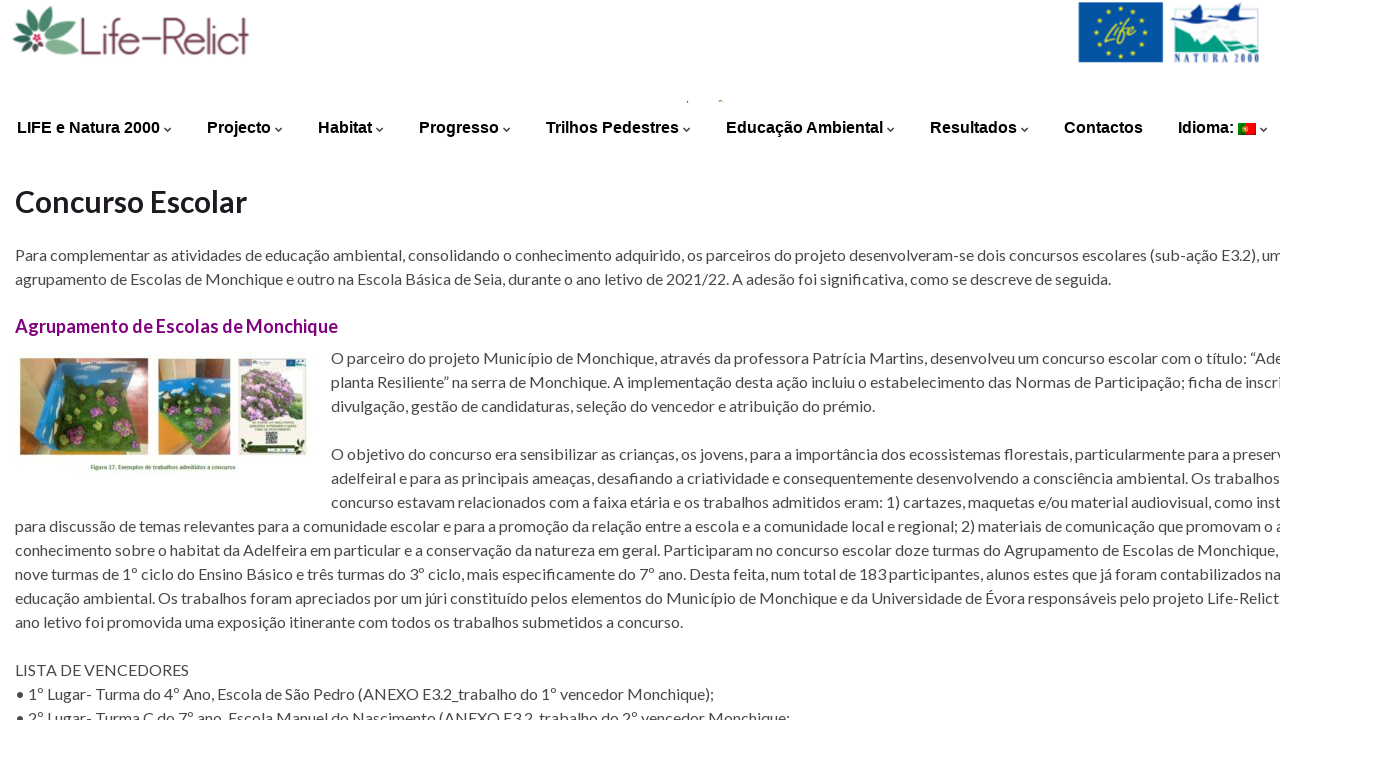

--- FILE ---
content_type: text/html; charset=UTF-8
request_url: http://www.liferelict.ect.uevora.pt/index.php/concurso-escolar/
body_size: 13374
content:
<!DOCTYPE html><!--[if IE 7]>
<html class="ie ie7" lang="pt-PT" prefix="og: http://ogp.me/ns#">
<![endif]-->
<!--[if IE 8]>
<html class="ie ie8" lang="pt-PT" prefix="og: http://ogp.me/ns#">
<![endif]-->
<!--[if !(IE 7) & !(IE 8)]><!-->
<html lang="pt-PT" prefix="og: http://ogp.me/ns#">
<!--<![endif]-->
    <head>
        <meta charset="UTF-8">
        <meta http-equiv="X-UA-Compatible" content="IE=edge">
        <meta name="viewport" content="width=device-width, initial-scale=1">
        <title>Concurso Escolar &#8211; Life-Relict</title>
<meta name='robots' content='max-image-preview:large' />
<link rel='dns-prefetch' href='//s.w.org' />
<link rel="alternate" type="application/rss+xml" title="Life-Relict &raquo; Feed" href="http://www.liferelict.ect.uevora.pt/index.php/feed/" />
<link rel="alternate" type="application/rss+xml" title="Life-Relict &raquo; Feed de comentários" href="http://www.liferelict.ect.uevora.pt/index.php/comments/feed/" />
<script type="text/javascript">
window._wpemojiSettings = {"baseUrl":"https:\/\/s.w.org\/images\/core\/emoji\/13.1.0\/72x72\/","ext":".png","svgUrl":"https:\/\/s.w.org\/images\/core\/emoji\/13.1.0\/svg\/","svgExt":".svg","source":{"concatemoji":"http:\/\/www.liferelict.ect.uevora.pt\/wp-includes\/js\/wp-emoji-release.min.js?ver=5.9.12"}};
/*! This file is auto-generated */
!function(e,a,t){var n,r,o,i=a.createElement("canvas"),p=i.getContext&&i.getContext("2d");function s(e,t){var a=String.fromCharCode;p.clearRect(0,0,i.width,i.height),p.fillText(a.apply(this,e),0,0);e=i.toDataURL();return p.clearRect(0,0,i.width,i.height),p.fillText(a.apply(this,t),0,0),e===i.toDataURL()}function c(e){var t=a.createElement("script");t.src=e,t.defer=t.type="text/javascript",a.getElementsByTagName("head")[0].appendChild(t)}for(o=Array("flag","emoji"),t.supports={everything:!0,everythingExceptFlag:!0},r=0;r<o.length;r++)t.supports[o[r]]=function(e){if(!p||!p.fillText)return!1;switch(p.textBaseline="top",p.font="600 32px Arial",e){case"flag":return s([127987,65039,8205,9895,65039],[127987,65039,8203,9895,65039])?!1:!s([55356,56826,55356,56819],[55356,56826,8203,55356,56819])&&!s([55356,57332,56128,56423,56128,56418,56128,56421,56128,56430,56128,56423,56128,56447],[55356,57332,8203,56128,56423,8203,56128,56418,8203,56128,56421,8203,56128,56430,8203,56128,56423,8203,56128,56447]);case"emoji":return!s([10084,65039,8205,55357,56613],[10084,65039,8203,55357,56613])}return!1}(o[r]),t.supports.everything=t.supports.everything&&t.supports[o[r]],"flag"!==o[r]&&(t.supports.everythingExceptFlag=t.supports.everythingExceptFlag&&t.supports[o[r]]);t.supports.everythingExceptFlag=t.supports.everythingExceptFlag&&!t.supports.flag,t.DOMReady=!1,t.readyCallback=function(){t.DOMReady=!0},t.supports.everything||(n=function(){t.readyCallback()},a.addEventListener?(a.addEventListener("DOMContentLoaded",n,!1),e.addEventListener("load",n,!1)):(e.attachEvent("onload",n),a.attachEvent("onreadystatechange",function(){"complete"===a.readyState&&t.readyCallback()})),(n=t.source||{}).concatemoji?c(n.concatemoji):n.wpemoji&&n.twemoji&&(c(n.twemoji),c(n.wpemoji)))}(window,document,window._wpemojiSettings);
</script>
<style type="text/css">
img.wp-smiley,
img.emoji {
	display: inline !important;
	border: none !important;
	box-shadow: none !important;
	height: 1em !important;
	width: 1em !important;
	margin: 0 0.07em !important;
	vertical-align: -0.1em !important;
	background: none !important;
	padding: 0 !important;
}
</style>
	<link rel='stylesheet' id='wp-block-library-css'  href='http://www.liferelict.ect.uevora.pt/wp-includes/css/dist/block-library/style.min.css?ver=5.9.12' type='text/css' media='all' />
<style id='global-styles-inline-css' type='text/css'>
body{--wp--preset--color--black: #000000;--wp--preset--color--cyan-bluish-gray: #abb8c3;--wp--preset--color--white: #ffffff;--wp--preset--color--pale-pink: #f78da7;--wp--preset--color--vivid-red: #cf2e2e;--wp--preset--color--luminous-vivid-orange: #ff6900;--wp--preset--color--luminous-vivid-amber: #fcb900;--wp--preset--color--light-green-cyan: #7bdcb5;--wp--preset--color--vivid-green-cyan: #00d084;--wp--preset--color--pale-cyan-blue: #8ed1fc;--wp--preset--color--vivid-cyan-blue: #0693e3;--wp--preset--color--vivid-purple: #9b51e0;--wp--preset--gradient--vivid-cyan-blue-to-vivid-purple: linear-gradient(135deg,rgba(6,147,227,1) 0%,rgb(155,81,224) 100%);--wp--preset--gradient--light-green-cyan-to-vivid-green-cyan: linear-gradient(135deg,rgb(122,220,180) 0%,rgb(0,208,130) 100%);--wp--preset--gradient--luminous-vivid-amber-to-luminous-vivid-orange: linear-gradient(135deg,rgba(252,185,0,1) 0%,rgba(255,105,0,1) 100%);--wp--preset--gradient--luminous-vivid-orange-to-vivid-red: linear-gradient(135deg,rgba(255,105,0,1) 0%,rgb(207,46,46) 100%);--wp--preset--gradient--very-light-gray-to-cyan-bluish-gray: linear-gradient(135deg,rgb(238,238,238) 0%,rgb(169,184,195) 100%);--wp--preset--gradient--cool-to-warm-spectrum: linear-gradient(135deg,rgb(74,234,220) 0%,rgb(151,120,209) 20%,rgb(207,42,186) 40%,rgb(238,44,130) 60%,rgb(251,105,98) 80%,rgb(254,248,76) 100%);--wp--preset--gradient--blush-light-purple: linear-gradient(135deg,rgb(255,206,236) 0%,rgb(152,150,240) 100%);--wp--preset--gradient--blush-bordeaux: linear-gradient(135deg,rgb(254,205,165) 0%,rgb(254,45,45) 50%,rgb(107,0,62) 100%);--wp--preset--gradient--luminous-dusk: linear-gradient(135deg,rgb(255,203,112) 0%,rgb(199,81,192) 50%,rgb(65,88,208) 100%);--wp--preset--gradient--pale-ocean: linear-gradient(135deg,rgb(255,245,203) 0%,rgb(182,227,212) 50%,rgb(51,167,181) 100%);--wp--preset--gradient--electric-grass: linear-gradient(135deg,rgb(202,248,128) 0%,rgb(113,206,126) 100%);--wp--preset--gradient--midnight: linear-gradient(135deg,rgb(2,3,129) 0%,rgb(40,116,252) 100%);--wp--preset--duotone--dark-grayscale: url('#wp-duotone-dark-grayscale');--wp--preset--duotone--grayscale: url('#wp-duotone-grayscale');--wp--preset--duotone--purple-yellow: url('#wp-duotone-purple-yellow');--wp--preset--duotone--blue-red: url('#wp-duotone-blue-red');--wp--preset--duotone--midnight: url('#wp-duotone-midnight');--wp--preset--duotone--magenta-yellow: url('#wp-duotone-magenta-yellow');--wp--preset--duotone--purple-green: url('#wp-duotone-purple-green');--wp--preset--duotone--blue-orange: url('#wp-duotone-blue-orange');--wp--preset--font-size--small: 14px;--wp--preset--font-size--medium: 20px;--wp--preset--font-size--large: 20px;--wp--preset--font-size--x-large: 42px;--wp--preset--font-size--tiny: 10px;--wp--preset--font-size--regular: 16px;--wp--preset--font-size--larger: 26px;}.has-black-color{color: var(--wp--preset--color--black) !important;}.has-cyan-bluish-gray-color{color: var(--wp--preset--color--cyan-bluish-gray) !important;}.has-white-color{color: var(--wp--preset--color--white) !important;}.has-pale-pink-color{color: var(--wp--preset--color--pale-pink) !important;}.has-vivid-red-color{color: var(--wp--preset--color--vivid-red) !important;}.has-luminous-vivid-orange-color{color: var(--wp--preset--color--luminous-vivid-orange) !important;}.has-luminous-vivid-amber-color{color: var(--wp--preset--color--luminous-vivid-amber) !important;}.has-light-green-cyan-color{color: var(--wp--preset--color--light-green-cyan) !important;}.has-vivid-green-cyan-color{color: var(--wp--preset--color--vivid-green-cyan) !important;}.has-pale-cyan-blue-color{color: var(--wp--preset--color--pale-cyan-blue) !important;}.has-vivid-cyan-blue-color{color: var(--wp--preset--color--vivid-cyan-blue) !important;}.has-vivid-purple-color{color: var(--wp--preset--color--vivid-purple) !important;}.has-black-background-color{background-color: var(--wp--preset--color--black) !important;}.has-cyan-bluish-gray-background-color{background-color: var(--wp--preset--color--cyan-bluish-gray) !important;}.has-white-background-color{background-color: var(--wp--preset--color--white) !important;}.has-pale-pink-background-color{background-color: var(--wp--preset--color--pale-pink) !important;}.has-vivid-red-background-color{background-color: var(--wp--preset--color--vivid-red) !important;}.has-luminous-vivid-orange-background-color{background-color: var(--wp--preset--color--luminous-vivid-orange) !important;}.has-luminous-vivid-amber-background-color{background-color: var(--wp--preset--color--luminous-vivid-amber) !important;}.has-light-green-cyan-background-color{background-color: var(--wp--preset--color--light-green-cyan) !important;}.has-vivid-green-cyan-background-color{background-color: var(--wp--preset--color--vivid-green-cyan) !important;}.has-pale-cyan-blue-background-color{background-color: var(--wp--preset--color--pale-cyan-blue) !important;}.has-vivid-cyan-blue-background-color{background-color: var(--wp--preset--color--vivid-cyan-blue) !important;}.has-vivid-purple-background-color{background-color: var(--wp--preset--color--vivid-purple) !important;}.has-black-border-color{border-color: var(--wp--preset--color--black) !important;}.has-cyan-bluish-gray-border-color{border-color: var(--wp--preset--color--cyan-bluish-gray) !important;}.has-white-border-color{border-color: var(--wp--preset--color--white) !important;}.has-pale-pink-border-color{border-color: var(--wp--preset--color--pale-pink) !important;}.has-vivid-red-border-color{border-color: var(--wp--preset--color--vivid-red) !important;}.has-luminous-vivid-orange-border-color{border-color: var(--wp--preset--color--luminous-vivid-orange) !important;}.has-luminous-vivid-amber-border-color{border-color: var(--wp--preset--color--luminous-vivid-amber) !important;}.has-light-green-cyan-border-color{border-color: var(--wp--preset--color--light-green-cyan) !important;}.has-vivid-green-cyan-border-color{border-color: var(--wp--preset--color--vivid-green-cyan) !important;}.has-pale-cyan-blue-border-color{border-color: var(--wp--preset--color--pale-cyan-blue) !important;}.has-vivid-cyan-blue-border-color{border-color: var(--wp--preset--color--vivid-cyan-blue) !important;}.has-vivid-purple-border-color{border-color: var(--wp--preset--color--vivid-purple) !important;}.has-vivid-cyan-blue-to-vivid-purple-gradient-background{background: var(--wp--preset--gradient--vivid-cyan-blue-to-vivid-purple) !important;}.has-light-green-cyan-to-vivid-green-cyan-gradient-background{background: var(--wp--preset--gradient--light-green-cyan-to-vivid-green-cyan) !important;}.has-luminous-vivid-amber-to-luminous-vivid-orange-gradient-background{background: var(--wp--preset--gradient--luminous-vivid-amber-to-luminous-vivid-orange) !important;}.has-luminous-vivid-orange-to-vivid-red-gradient-background{background: var(--wp--preset--gradient--luminous-vivid-orange-to-vivid-red) !important;}.has-very-light-gray-to-cyan-bluish-gray-gradient-background{background: var(--wp--preset--gradient--very-light-gray-to-cyan-bluish-gray) !important;}.has-cool-to-warm-spectrum-gradient-background{background: var(--wp--preset--gradient--cool-to-warm-spectrum) !important;}.has-blush-light-purple-gradient-background{background: var(--wp--preset--gradient--blush-light-purple) !important;}.has-blush-bordeaux-gradient-background{background: var(--wp--preset--gradient--blush-bordeaux) !important;}.has-luminous-dusk-gradient-background{background: var(--wp--preset--gradient--luminous-dusk) !important;}.has-pale-ocean-gradient-background{background: var(--wp--preset--gradient--pale-ocean) !important;}.has-electric-grass-gradient-background{background: var(--wp--preset--gradient--electric-grass) !important;}.has-midnight-gradient-background{background: var(--wp--preset--gradient--midnight) !important;}.has-small-font-size{font-size: var(--wp--preset--font-size--small) !important;}.has-medium-font-size{font-size: var(--wp--preset--font-size--medium) !important;}.has-large-font-size{font-size: var(--wp--preset--font-size--large) !important;}.has-x-large-font-size{font-size: var(--wp--preset--font-size--x-large) !important;}
</style>
<link rel='stylesheet' id='langbf_style-css'  href='http://www.liferelict.ect.uevora.pt/wp-content/plugins/language-bar-flags/style.css?ver=5.9.12' type='text/css' media='all' />
<link rel='stylesheet' id='bootstrap-css'  href='http://www.liferelict.ect.uevora.pt/wp-content/themes/graphene/bootstrap/css/bootstrap.min.css?ver=5.9.12' type='text/css' media='all' />
<link rel='stylesheet' id='font-awesome-css'  href='http://www.liferelict.ect.uevora.pt/wp-content/themes/graphene/fonts/font-awesome/css/font-awesome.min.css?ver=5.9.12' type='text/css' media='all' />
<link rel='stylesheet' id='graphene-css'  href='http://www.liferelict.ect.uevora.pt/wp-content/themes/graphene/style.css?ver=2.9' type='text/css' media='screen' />
<link rel='stylesheet' id='graphene-responsive-css'  href='http://www.liferelict.ect.uevora.pt/wp-content/themes/graphene/responsive.css?ver=2.9' type='text/css' media='all' />
<link rel='stylesheet' id='graphene-blocks-css'  href='http://www.liferelict.ect.uevora.pt/wp-content/themes/graphene/blocks.css?ver=2.9' type='text/css' media='all' />
<link rel='stylesheet' id='adswscCSS-css'  href='http://www.liferelict.ect.uevora.pt/wp-content/plugins/ads-wp-site-count/css/styles.css?ver=5.9.12' type='text/css' media='all' />
<script type='text/javascript' src='http://www.liferelict.ect.uevora.pt/wp-includes/js/jquery/jquery.min.js?ver=3.6.0' id='jquery-core-js'></script>
<script type='text/javascript' src='http://www.liferelict.ect.uevora.pt/wp-includes/js/jquery/jquery-migrate.min.js?ver=3.3.2' id='jquery-migrate-js'></script>
<script type='text/javascript' src='http://www.liferelict.ect.uevora.pt/wp-content/plugins/language-bar-flags/js/tooltip.slide.js?ver=5.9.12' id='langbf_tooltip-js'></script>
<script type='text/javascript' id='wp-statistics-tracker-js-extra'>
/* <![CDATA[ */
var WP_Statistics_Tracker_Object = {"hitRequestUrl":"http:\/\/www.liferelict.ect.uevora.pt\/index.php\/wp-json\/wp-statistics\/v2\/hit?wp_statistics_hit_rest=yes&track_all=1&current_page_type=page&current_page_id=14841&search_query&page_uri=L2luZGV4LnBocC9jb25jdXJzby1lc2NvbGFyLw=","keepOnlineRequestUrl":"http:\/\/www.liferelict.ect.uevora.pt\/index.php\/wp-json\/wp-statistics\/v2\/online?wp_statistics_hit_rest=yes&track_all=1&current_page_type=page&current_page_id=14841&search_query&page_uri=L2luZGV4LnBocC9jb25jdXJzby1lc2NvbGFyLw=","option":{"dntEnabled":false,"cacheCompatibility":""}};
/* ]]> */
</script>
<script type='text/javascript' src='http://www.liferelict.ect.uevora.pt/wp-content/plugins/wp-statistics/assets/js/tracker.js?ver=5.9.12' id='wp-statistics-tracker-js'></script>
<script defer type='text/javascript' src='http://www.liferelict.ect.uevora.pt/wp-content/themes/graphene/bootstrap/js/bootstrap.min.js?ver=2.9' id='bootstrap-js'></script>
<script defer type='text/javascript' src='http://www.liferelict.ect.uevora.pt/wp-content/themes/graphene/js/bootstrap-hover-dropdown/bootstrap-hover-dropdown.min.js?ver=2.9' id='bootstrap-hover-dropdown-js'></script>
<script defer type='text/javascript' src='http://www.liferelict.ect.uevora.pt/wp-content/themes/graphene/js/bootstrap-submenu/bootstrap-submenu.min.js?ver=2.9' id='bootstrap-submenu-js'></script>
<script defer type='text/javascript' src='http://www.liferelict.ect.uevora.pt/wp-content/themes/graphene/js/jquery.infinitescroll.min.js?ver=2.9' id='infinite-scroll-js'></script>
<script type='text/javascript' id='graphene-js-extra'>
/* <![CDATA[ */
var grapheneJS = {"siteurl":"http:\/\/www.liferelict.ect.uevora.pt","ajaxurl":"http:\/\/www.liferelict.ect.uevora.pt\/wp-admin\/admin-ajax.php","templateUrl":"http:\/\/www.liferelict.ect.uevora.pt\/wp-content\/themes\/graphene","isSingular":"1","enableStickyMenu":"","shouldShowComments":"","commentsOrder":"newest","sliderDisable":"1","sliderInterval":"7000","infScrollBtnLbl":"Load more","infScrollOn":"1","infScrollCommentsOn":"","totalPosts":"1","postsPerPage":"10","isPageNavi":"","infScrollMsgText":"Fetching window.grapheneInfScrollItemsPerPage of window.grapheneInfScrollItemsLeft items left ...","infScrollMsgTextPlural":"Fetching window.grapheneInfScrollItemsPerPage of window.grapheneInfScrollItemsLeft items left ...","infScrollFinishedText":"All loaded!","commentsPerPage":"50","totalComments":"0","infScrollCommentsMsg":"Fetching window.grapheneInfScrollCommentsPerPage of window.grapheneInfScrollCommentsLeft comments left ...","infScrollCommentsMsgPlural":"Fetching window.grapheneInfScrollCommentsPerPage of window.grapheneInfScrollCommentsLeft comments left ...","infScrollCommentsFinishedMsg":"All comments loaded!","disableLiveSearch":"1","txtNoResult":"No result found.","isMasonry":""};
/* ]]> */
</script>
<script defer type='text/javascript' src='http://www.liferelict.ect.uevora.pt/wp-content/themes/graphene/js/graphene.js?ver=2.9' id='graphene-js'></script>
<link rel="https://api.w.org/" href="http://www.liferelict.ect.uevora.pt/index.php/wp-json/" /><link rel="alternate" type="application/json" href="http://www.liferelict.ect.uevora.pt/index.php/wp-json/wp/v2/pages/14841" /><link rel="EditURI" type="application/rsd+xml" title="RSD" href="http://www.liferelict.ect.uevora.pt/xmlrpc.php?rsd" />
<link rel="wlwmanifest" type="application/wlwmanifest+xml" href="http://www.liferelict.ect.uevora.pt/wp-includes/wlwmanifest.xml" /> 
<meta name="generator" content="WordPress 5.9.12" />
<link rel="canonical" href="http://www.liferelict.ect.uevora.pt/index.php/concurso-escolar/" />
<link rel='shortlink' href='http://www.liferelict.ect.uevora.pt/?p=14841' />
<link rel="alternate" type="application/json+oembed" href="http://www.liferelict.ect.uevora.pt/index.php/wp-json/oembed/1.0/embed?url=http%3A%2F%2Fwww.liferelict.ect.uevora.pt%2Findex.php%2Fconcurso-escolar%2F" />
<link rel="alternate" type="text/xml+oembed" href="http://www.liferelict.ect.uevora.pt/index.php/wp-json/oembed/1.0/embed?url=http%3A%2F%2Fwww.liferelict.ect.uevora.pt%2Findex.php%2Fconcurso-escolar%2F&#038;format=xml" />
	    <script>

			//console.log('16');

		var errorQueue = []; // Initialize an array to store errors
		var timeout;

		window.onerror = function (msg, url, line) {



			var errorMessage = [
					'Message: ' + msg,
					'URL: ' + url,
					'Line: ' + line
				].join(' - ');

			errorQueue.push(errorMessage); // Add the error to the queue

			// console.log(errorMessage);

			if (errorQueue.length >= 5) { // Send errors in batches of 5 or adjust the batch size as needed
				sendErrorsToServer();
			} else {
				// Set a timeout to send the errors after a delay (e.g., 5 seconds)
				clearTimeout(timeout);
				timeout = setTimeout(sendErrorsToServer, 5000); // Adjust the delay as needed (5 seconds in this example)
			}
		};

		function sendErrorsToServer() {
			if (errorQueue.length > 0) {
				// Combine errors into a single message
				var message = errorQueue.join(' | ');

				var xhr = new XMLHttpRequest();
				var nonce = '4b9065e3d2';
				xhr.open('POST', 'http://www.liferelict.ect.uevora.pt/wp-admin/admin-ajax.php');
				xhr.setRequestHeader('Content-Type', 'application/x-www-form-urlencoded');
				xhr.onload = function () {
					if (200 === xhr.status) {
						try {
							// response = JSON.parse( xhr.response );
							// console.log(xhr.response);
						} catch (e) {
							console.log(xhr.response);
						}
					} else {
						console.log(xhr.status);
					}
				};
				xhr.send(encodeURI('action=bill_js_error_catched&_wpnonce=' + nonce + '&bill_js_error_catched=' + message));

				errorQueue = []; // Clear the error queue after sending
			}
  		}

        // Send any remaining errors when the page unloads
        window.addEventListener('beforeunload', sendErrorsToServer);

		</script>
		<style type="text/css">
.qtranxs_flag_pt {background-image: url(http://www.liferelict.ect.uevora.pt/wp-content/plugins/qtranslate-x/flags/pt.png); background-repeat: no-repeat;}
.qtranxs_flag_en {background-image: url(http://www.liferelict.ect.uevora.pt/wp-content/plugins/qtranslate-x/flags/gb.png); background-repeat: no-repeat;}
</style>
<link hreflang="pt" href="http://www.liferelict.ect.uevora.pt/index.php/concurso-escolar/?lang=pt" rel="alternate" />
<link hreflang="en" href="http://www.liferelict.ect.uevora.pt/index.php/concurso-escolar/?lang=en" rel="alternate" />
<link hreflang="x-default" href="http://www.liferelict.ect.uevora.pt/index.php/concurso-escolar/" rel="alternate" />
<meta name="generator" content="qTranslate-X 3.4.6.8" />
<!-- Analytics by WP Statistics v14.2 - https://wp-statistics.com/ -->
		<script>
		   WebFontConfig = {
		      google: { 
		      	families: ["Lato:400,400i,700,700i&display=swap"]		      }
		   };

		   (function(d) {
		      var wf = d.createElement('script'), s = d.scripts[0];
		      wf.src = 'https://ajax.googleapis.com/ajax/libs/webfont/1.6.26/webfont.js';
		      wf.async = true;
		      s.parentNode.insertBefore(wf, s);
		   })(document);
		</script>
	<style type="text/css">
.top-bar{background-color:#000000} .top-bar .searchform .btn-default, .top-bar #top_search .searchform .btn-default{color:#000000}.top-bar, .top-bar input{color:#000000} .top-bar .searchform .btn-default, .top-bar #top_search .searchform .btn-default{background:#000000}.top-bar a, .top-bar a:hover {color:#318200}.navbar {background: #ffffff} @media only screen and (max-width: 768px){ #mega-menu-wrap-Header-Menu .mega-menu-toggle + #mega-menu-Header-Menu {background: #ffffff} }.navbar-inverse .nav > li > a, #mega-menu-wrap-Header-Menu #mega-menu-Header-Menu > li.mega-menu-item > a.mega-menu-link, .navbar #top_search .searchform input {color: #000000}.navbar #header-menu-wrap .nav li:focus, .navbar #header-menu-wrap .nav li:hover, .navbar #header-menu-wrap .nav li.current-menu-item, .navbar #header-menu-wrap .nav li.current-menu-ancestor, .navbar #header-menu-wrap .dropdown-menu li, .navbar #header-menu-wrap .dropdown-menu > li > a:focus, .navbar #header-menu-wrap .dropdown-menu > li > a:hover, .navbar #header-menu-wrap .dropdown-menu > .active > a, .navbar #header-menu-wrap .dropdown-menu > .active > a:focus, .navbar #header-menu-wrap .dropdown-menu > .active > a:hover, .navbar #header-menu-wrap .navbar-nav>.open>a, .navbar #header-menu-wrap .navbar-nav>.open>a:focus, .navbar #header-menu-wrap .navbar-nav>.open>a:hover, .navbar .navbar-nav>.active>a, .navbar .navbar-nav>.active>a:focus, .navbar .navbar-nav>.active>a:hover, #header-menu-wrap #mega-menu-wrap-Header-Menu #mega-menu-Header-Menu li.mega-current-menu-item, #header-menu-wrap #mega-menu-wrap-Header-Menu #mega-menu-Header-Menu > li.mega-menu-item > a.mega-menu-link:hover, #header-menu-wrap #mega-menu-wrap-Header-Menu #mega-menu-Header-Menu > li.mega-toggle-on > a.mega-menu-link, #header-menu-wrap #mega-menu-wrap-Header-Menu #mega-menu-Header-Menu > li.mega-current-menu-item > a.mega-menu-link {background: #ffffff}.navbar #header-menu-wrap .navbar-nav>.active>a, .navbar #header-menu-wrap .navbar-nav>.active>a:focus, .navbar #header-menu-wrap .navbar-nav>.active>a:hover, .navbar #header-menu-wrap .navbar-nav>.open>a, .navbar #header-menu-wrap .navbar-nav>.open>a:focus, .navbar #header-menu-wrap .navbar-nav>.open>a:hover, .navbar #header-menu-wrap .navbar-nav>.current-menu-item>a, .navbar #header-menu-wrap .navbar-nav>.current-menu-item>a:hover, .navbar #header-menu-wrap .navbar-nav>.current-menu-item>a:focus, .navbar #header-menu-wrap .navbar-nav>.current-menu-ancestor>a, .navbar #header-menu-wrap .navbar-nav>.current-menu-ancestor>a:hover, .navbar #header-menu-wrap .navbar-nav>.current-menu-ancestor>a:focus, .navbar #header-menu-wrap .navbar-nav>li>a:focus, .navbar #header-menu-wrap .navbar-nav>li>a:hover, #header-menu-wrap #mega-menu-wrap-Header-Menu #mega-menu-Header-Menu li.mega-current-menu-item, #header-menu-wrap #mega-menu-wrap-Header-Menu #mega-menu-Header-Menu > li.mega-menu-item > a.mega-menu-link:hover, #header-menu-wrap #mega-menu-wrap-Header-Menu #mega-menu-Header-Menu > li.mega-toggle-on > a.mega-menu-link, #header-menu-wrap #mega-menu-wrap-Header-Menu #mega-menu-Header-Menu > li.mega-current-menu-item > a.mega-menu-link {color: #000000}.navbar #header-menu-wrap .nav ul li a, .navbar #header-menu-wrap .nav ul li a {color: #000000}.navbar #header-menu-wrap .nav .dropdown-menu li:hover > a, .navbar #header-menu-wrap .nav .dropdown-menu li.current-menu-item > a, .navbar #header-menu-wrap .nav .dropdown-menu li.current-menu-ancestor > a {color: #000000}.navbar #secondary-menu > li > a {color: #000000}.navbar #secondary-menu-wrap .navbar-nav>.active>a, .navbar #secondary-menu-wrap .navbar-nav>.active>a:focus, .navbar #secondary-menu-wrap .navbar-nav>.active>a:hover, .navbar #secondary-menu-wrap .navbar-nav>.open>a, .navbar #secondary-menu-wrap .navbar-nav>.open>a:focus, .navbar #secondary-menu-wrap .navbar-nav>.open>a:hover, .navbar #secondary-menu-wrap .navbar-nav>.current-menu-item>a, .navbar #secondary-menu-wrap .navbar-nav>.current-menu-item>a:hover, .navbar #secondary-menu-wrap .navbar-nav>.current-menu-item>a:focus, .navbar #secondary-menu-wrap .navbar-nav>.current-menu-ancestor>a, .navbar #secondary-menu-wrap .navbar-nav>.current-menu-ancestor>a:hover, .navbar #secondary-menu-wrap .navbar-nav>.current-menu-ancestor>a:focus, .navbar #secondary-menu-wrap .navbar-nav>li>a:focus, .navbar #secondary-menu-wrap .navbar-nav>li>a:hover {color: #000000}.navbar #secondary-menu-wrap .nav ul li a {color: #000000}.navbar #secondary-menu-wrap .nav .dropdown-menu li:hover > a, .navbar #secondary-menu-wrap .nav .dropdown-menu li.current-menu-item > a, .navbar #secondary-menu-wrap .nav .dropdown-menu li.current-menu-ancestor > a {color: #000000}a, .post .date .day, .pagination>li>a, .pagination>li>a:hover, .pagination>li>span, #comments > h4.current a, #comments > h4.current a .fa, .post-nav-top p, .post-nav-top a, .autocomplete-suggestions strong {color: #2b8906}a:focus, a:hover, .post-nav-top a:hover {color: #009b24}.sticky {border-color: #ffffff}.child-page {background-color: #ffffff}.sidebar .sidebar-wrap {background-color: #ffffff; border-color: #ffffff}.sidebar ul li {border-color: #ffffff}.carousel.style-card a {color: #3b8400}.btn, .btn:focus, .btn:hover, .btn a, .Button, .colour-preview .button, input[type="submit"], button[type="submit"], #commentform #submit, .wpsc_buy_button, #back-to-top, .wp-block-button .wp-block-button__link:not(.has-background) {background: #32773a; color: #ffffff} .wp-block-button.is-style-outline .wp-block-button__link {background:transparent; border-color: #32773a}.btn.btn-outline, .btn.btn-outline:hover {color: #32773a;border-color: #32773a}.label-primary, .pagination>.active>a, .pagination>.active>a:focus, .pagination>.active>a:hover, .pagination>.active>span, .pagination>.active>span:focus, .pagination>.active>span:hover, .list-group-item.parent, .list-group-item.parent:focus, .list-group-item.parent:hover {background: #357f3e; border-color: #357f3e; color: #ffffff}#footer, .graphene-footer{background-color:#ffffff;color:#000000}#footer a, #footer a:visited {color: #000000}#sidebar_bottom {background:#ffffff;border-color:#ffffff}#sidebar_bottom a, #sidebar_bottom a:visited {color:#1e73be}body{background-image:none}.header_title, .header_title a, .header_title a:visited, .header_title a:hover, .header_desc {color:#blank}.carousel, .carousel .item{height:400px}@media (max-width: 991px) {.carousel, .carousel .item{height:250px}}#header{max-height:103px}@media (min-width: 1200px) {.container {width:1400px}}
</style>
		<script type="application/ld+json">{"@context":"http:\/\/schema.org","@type":"WebPage","mainEntityOfPage":"http:\/\/www.liferelict.ect.uevora.pt\/index.php\/concurso-escolar\/","publisher":{"@type":"Organization","name":"Life-Relict"},"headline":"Concurso Escolar","datePublished":"2022-04-20T12:57:10+00:00","dateModified":"2023-11-06T21:01:35+00:00","description":"Para complementar as atividades de educa\u00e7\u00e3o ambiental, consolidando o conhecimento adquirido, os parceiros do projeto desenvolveram-se dois concursos escolares (sub-a\u00e7\u00e3o E3.2), um no agrupamento de Escolas de Monchique e outro na Escola B\u00e1sica de Seia, durante o ano letivo de 2021\/22. A ades\u00e3o foi significativa, como se descreve de seguida. Agrupamento de Escolas de Monchique ...","author":{"@type":"Person","name":"LIFE-Relict"},"image":["http:\/\/www.liferelict.ect.uevora.pt\/wp-content\/uploads\/2023\/11\/E3.2_concurso-Seia.jpg"]}</script>
	<style type="text/css">.recentcomments a{display:inline !important;padding:0 !important;margin:0 !important;}</style><script>
var errorQueue = []; 
var timeout;
window.onerror = function(msg, url, line) {
	var errorMessage = [
		'Message: ' + msg,
		'URL: ' + url,
		'Line: ' + line
	].join(' - ');
errorQueue.push(errorMessage); 
if (errorQueue.length >= 5) { 
	sendErrorsToServer();
} else {
	clearTimeout(timeout);
	timeout = setTimeout(sendErrorsToServer, 5000); 
}
}
function sendErrorsToServer() {
if (errorQueue.length > 0) {
var message = errorQueue.join(' | ');
//console.log(message);
var xhr = new XMLHttpRequest();
var nonce = '4b9065e3d2';
// var ajaxurl = encodeURIComponent('http://www.liferelict.ect.uevora.pt/wp-admin/admin-ajax.php?action=log_js_error&_wpnonce=4b9065e3d2');
var ajaxurl = 'http://www.liferelict.ect.uevora.pt/wp-admin/admin-ajax.php?action=log_js_error&_wpnonce=4b9065e3d2';
xhr.open('POST', encodeURI(ajaxurl)); 
xhr.setRequestHeader('Content-Type', 'application/x-www-form-urlencoded');
xhr.onload = function() {
	if (200 === xhr.status) {
	   try {
		  //console.log(xhr.response);
	   } catch (e) {
		   console.log('error xhr not 200!');
	   }
	} else
	   {
		console.log('error 2');
	}
};
xhr.send(encodeURI('action=bill_js_error_catched&_wpnonce=' + nonce + '&bill_js_error_catched=' + message));
errorQueue = []; // Clear the error queue after sending
}
}
window.addEventListener('beforeunload', sendErrorsToServer);
</script><meta property="og:type" content="article" />
<meta property="og:title" content="Concurso Escolar" />
<meta property="og:url" content="http://www.liferelict.ect.uevora.pt/index.php/concurso-escolar/" />
<meta property="og:site_name" content="Life-Relict" />
<meta property="og:description" content="Para complementar as atividades de educação ambiental, consolidando o conhecimento adquirido, os parceiros do projeto desenvolveram-se dois concursos escolares (sub-ação E3.2), um no agrupamento de Escolas de Monchique e outro na Escola Básica de Seia, durante o ano letivo de 2021/22. A adesão foi significativa, como se descreve de seguida. Agrupamento de Escolas de Monchique ..." />
<meta property="og:updated_time" content="2023-11-06T21:01:35+00:00" />
<meta property="article:modified_time" content="2023-11-06T21:01:35+00:00" />
<meta property="article:published_time" content="2022-04-20T12:57:10+00:00" />
<meta property="og:image" content="http://www.liferelict.ect.uevora.pt/wp-content/uploads/2023/11/E3.2_concurso-Mon2.jpg" />
<meta property="og:image:width" content="665" />
<meta property="og:image:height" content="350" />
		<style type="text/css" id="wp-custom-css">
			/*
You can add your own CSS here.

Click the help icon above to learn more.
*/


.image-highlight, .theme-shadow, .single-format-image .image-container img, .term-post-format-video .post img {
    outline: 1px solid rgba(255, 255, 255, 0.14);
    outline-offset: -1px;
}
.theme-shadow {
    outline: none;
}
.home .page .post-title {

display: none;

}
.post {border: none;}

table td,
table th,
table tr {
   border: none;
   background: none;
}
#header {border-top: none;}
#header-menu > li {

font: normal 16px arial;

margin: 0 2px;

}
.my-en-flag > a {
	padding: 5px 2px 5px 20px;
}
.my-fr-flag > a {
	padding: 5px 20px 5px 2px;
}
ul li.meta-author {
    display: none;
}		</style>
		    </head>
    <body class="page-template-default page page-id-14841 wp-embed-responsive full-width-slider bottom-slider layout-full-width-boxed one_column singular equal-widget-bg">
        <svg xmlns="http://www.w3.org/2000/svg" viewBox="0 0 0 0" width="0" height="0" focusable="false" role="none" style="visibility: hidden; position: absolute; left: -9999px; overflow: hidden;" ><defs><filter id="wp-duotone-dark-grayscale"><feColorMatrix color-interpolation-filters="sRGB" type="matrix" values=" .299 .587 .114 0 0 .299 .587 .114 0 0 .299 .587 .114 0 0 .299 .587 .114 0 0 " /><feComponentTransfer color-interpolation-filters="sRGB" ><feFuncR type="table" tableValues="0 0.49803921568627" /><feFuncG type="table" tableValues="0 0.49803921568627" /><feFuncB type="table" tableValues="0 0.49803921568627" /><feFuncA type="table" tableValues="1 1" /></feComponentTransfer><feComposite in2="SourceGraphic" operator="in" /></filter></defs></svg><svg xmlns="http://www.w3.org/2000/svg" viewBox="0 0 0 0" width="0" height="0" focusable="false" role="none" style="visibility: hidden; position: absolute; left: -9999px; overflow: hidden;" ><defs><filter id="wp-duotone-grayscale"><feColorMatrix color-interpolation-filters="sRGB" type="matrix" values=" .299 .587 .114 0 0 .299 .587 .114 0 0 .299 .587 .114 0 0 .299 .587 .114 0 0 " /><feComponentTransfer color-interpolation-filters="sRGB" ><feFuncR type="table" tableValues="0 1" /><feFuncG type="table" tableValues="0 1" /><feFuncB type="table" tableValues="0 1" /><feFuncA type="table" tableValues="1 1" /></feComponentTransfer><feComposite in2="SourceGraphic" operator="in" /></filter></defs></svg><svg xmlns="http://www.w3.org/2000/svg" viewBox="0 0 0 0" width="0" height="0" focusable="false" role="none" style="visibility: hidden; position: absolute; left: -9999px; overflow: hidden;" ><defs><filter id="wp-duotone-purple-yellow"><feColorMatrix color-interpolation-filters="sRGB" type="matrix" values=" .299 .587 .114 0 0 .299 .587 .114 0 0 .299 .587 .114 0 0 .299 .587 .114 0 0 " /><feComponentTransfer color-interpolation-filters="sRGB" ><feFuncR type="table" tableValues="0.54901960784314 0.98823529411765" /><feFuncG type="table" tableValues="0 1" /><feFuncB type="table" tableValues="0.71764705882353 0.25490196078431" /><feFuncA type="table" tableValues="1 1" /></feComponentTransfer><feComposite in2="SourceGraphic" operator="in" /></filter></defs></svg><svg xmlns="http://www.w3.org/2000/svg" viewBox="0 0 0 0" width="0" height="0" focusable="false" role="none" style="visibility: hidden; position: absolute; left: -9999px; overflow: hidden;" ><defs><filter id="wp-duotone-blue-red"><feColorMatrix color-interpolation-filters="sRGB" type="matrix" values=" .299 .587 .114 0 0 .299 .587 .114 0 0 .299 .587 .114 0 0 .299 .587 .114 0 0 " /><feComponentTransfer color-interpolation-filters="sRGB" ><feFuncR type="table" tableValues="0 1" /><feFuncG type="table" tableValues="0 0.27843137254902" /><feFuncB type="table" tableValues="0.5921568627451 0.27843137254902" /><feFuncA type="table" tableValues="1 1" /></feComponentTransfer><feComposite in2="SourceGraphic" operator="in" /></filter></defs></svg><svg xmlns="http://www.w3.org/2000/svg" viewBox="0 0 0 0" width="0" height="0" focusable="false" role="none" style="visibility: hidden; position: absolute; left: -9999px; overflow: hidden;" ><defs><filter id="wp-duotone-midnight"><feColorMatrix color-interpolation-filters="sRGB" type="matrix" values=" .299 .587 .114 0 0 .299 .587 .114 0 0 .299 .587 .114 0 0 .299 .587 .114 0 0 " /><feComponentTransfer color-interpolation-filters="sRGB" ><feFuncR type="table" tableValues="0 0" /><feFuncG type="table" tableValues="0 0.64705882352941" /><feFuncB type="table" tableValues="0 1" /><feFuncA type="table" tableValues="1 1" /></feComponentTransfer><feComposite in2="SourceGraphic" operator="in" /></filter></defs></svg><svg xmlns="http://www.w3.org/2000/svg" viewBox="0 0 0 0" width="0" height="0" focusable="false" role="none" style="visibility: hidden; position: absolute; left: -9999px; overflow: hidden;" ><defs><filter id="wp-duotone-magenta-yellow"><feColorMatrix color-interpolation-filters="sRGB" type="matrix" values=" .299 .587 .114 0 0 .299 .587 .114 0 0 .299 .587 .114 0 0 .299 .587 .114 0 0 " /><feComponentTransfer color-interpolation-filters="sRGB" ><feFuncR type="table" tableValues="0.78039215686275 1" /><feFuncG type="table" tableValues="0 0.94901960784314" /><feFuncB type="table" tableValues="0.35294117647059 0.47058823529412" /><feFuncA type="table" tableValues="1 1" /></feComponentTransfer><feComposite in2="SourceGraphic" operator="in" /></filter></defs></svg><svg xmlns="http://www.w3.org/2000/svg" viewBox="0 0 0 0" width="0" height="0" focusable="false" role="none" style="visibility: hidden; position: absolute; left: -9999px; overflow: hidden;" ><defs><filter id="wp-duotone-purple-green"><feColorMatrix color-interpolation-filters="sRGB" type="matrix" values=" .299 .587 .114 0 0 .299 .587 .114 0 0 .299 .587 .114 0 0 .299 .587 .114 0 0 " /><feComponentTransfer color-interpolation-filters="sRGB" ><feFuncR type="table" tableValues="0.65098039215686 0.40392156862745" /><feFuncG type="table" tableValues="0 1" /><feFuncB type="table" tableValues="0.44705882352941 0.4" /><feFuncA type="table" tableValues="1 1" /></feComponentTransfer><feComposite in2="SourceGraphic" operator="in" /></filter></defs></svg><svg xmlns="http://www.w3.org/2000/svg" viewBox="0 0 0 0" width="0" height="0" focusable="false" role="none" style="visibility: hidden; position: absolute; left: -9999px; overflow: hidden;" ><defs><filter id="wp-duotone-blue-orange"><feColorMatrix color-interpolation-filters="sRGB" type="matrix" values=" .299 .587 .114 0 0 .299 .587 .114 0 0 .299 .587 .114 0 0 .299 .587 .114 0 0 " /><feComponentTransfer color-interpolation-filters="sRGB" ><feFuncR type="table" tableValues="0.098039215686275 1" /><feFuncG type="table" tableValues="0 0.66274509803922" /><feFuncB type="table" tableValues="0.84705882352941 0.41960784313725" /><feFuncA type="table" tableValues="1 1" /></feComponentTransfer><feComposite in2="SourceGraphic" operator="in" /></filter></defs></svg>
        <div class="container-fluid">
            
            

            <div id="header" class="row">

                <img src="http://www.liferelict.ect.uevora.pt/wp-content/uploads/2023/11/cropped-banner-1903x103.png" alt="cropped-banner.png" title="cropped-banner.png" width="1903" height="103" />                
                <div class="container container-full-width-boxed">                    <a href="http://www.liferelict.ect.uevora.pt" id="header_img_link" title="Voltar à página inicial">&nbsp;</a><div class="header-widget"><style type="text/css">
.qtranxs_widget ul { margin: 0; }
.qtranxs_widget ul li
{
display: inline; /* horizontal list, use "list-item" or other appropriate value for vertical list */
list-style-type: none; /* use "initial" or other to enable bullets */
margin: 0 5px 0 0; /* adjust spacing between items */
opacity: 0.5;
-o-transition: 1s ease opacity;
-moz-transition: 1s ease opacity;
-webkit-transition: 1s ease opacity;
transition: 1s ease opacity;
}
/* .qtranxs_widget ul li span { margin: 0 5px 0 0; } */ /* other way to control spacing */
.qtranxs_widget ul li.active { opacity: 0.8; }
.qtranxs_widget ul li:hover { opacity: 1; }
.qtranxs_widget img { box-shadow: none; vertical-align: middle; display: initial; }
.qtranxs_flag { height:12px; width:18px; display:block; }
.qtranxs_flag_and_text { padding-left:20px; }
.qtranxs_flag span { display:none; }
</style>
<div id="qtranslate-3" class="desktop-only sidebar-wrap qtranxs_widget">
<ul class="language-chooser language-chooser-text qtranxs_language_chooser" id="qtranslate-3-chooser">
<li class="lang-pt active"><a href="http://www.liferelict.ect.uevora.pt/index.php/concurso-escolar/?lang=pt" hreflang="pt" title="Português (pt)" class="qtranxs_text qtranxs_text_pt"><span>Português</span></a></li>
<li class="lang-en"><a href="http://www.liferelict.ect.uevora.pt/index.php/concurso-escolar/?lang=en" hreflang="en" title="English (en)" class="qtranxs_text qtranxs_text_en"><span>English</span></a></li>
</ul><div class="qtranxs_widget_end"></div>
</div><style type="text/css">
.qtranxs_widget ul { margin: 0; }
.qtranxs_widget ul li
{
display: inline; /* horizontal list, use "list-item" or other appropriate value for vertical list */
list-style-type: none; /* use "initial" or other to enable bullets */
margin: 0px 0px 0px 1383px; /* adjust spacing between items */
opacity: 0.5;
-o-transition: 1s ease opacity;
-moz-transition: 1s ease opacity;
-webkit-transition: 1s ease opacity;
transition: 1s ease opacity;
}
/* .qtranxs_widget ul li span { margin: 0 5px 0 0; } */ /* other way to control spacing */
.qtranxs_widget ul li.active { opacity: 0.8; }
.qtranxs_widget ul li:hover { opacity: 1; }
.qtranxs_widget img { box-shadow: none; vertical-align: middle; display: initial; }
.qtranxs_flag { height:12px; width:18px; display:block; }
.qtranxs_flag_and_text { padding-left:20px; }
.qtranxs_flag span { display:none; }
</style>
<div id="qtranslate-2" class="sidebar-wrap qtranxs_widget">
<ul class="language-chooser language-chooser-image qtranxs_language_chooser" id="qtranslate-2-chooser">
<li class="lang-pt active"><a href="http://www.liferelict.ect.uevora.pt/index.php/concurso-escolar/?lang=pt" hreflang="pt" title="Português (pt)" class="qtranxs_image qtranxs_image_pt"><img src="http://www.liferelict.ect.uevora.pt/wp-content/plugins/qtranslate-x/flags/pt.png" alt="Português (pt)" /><span style="display:none">Português</span></a></li>
<li class="lang-en"><a href="http://www.liferelict.ect.uevora.pt/index.php/concurso-escolar/?lang=en" hreflang="en" title="English (en)" class="qtranxs_image qtranxs_image_en"><img src="http://www.liferelict.ect.uevora.pt/wp-content/plugins/qtranslate-x/flags/gb.png" alt="English (en)" /><span style="display:none">English</span></a></li>
</ul><div class="qtranxs_widget_end"></div>
</div></div>                </div>            </div>


                        <nav class="navbar row navbar-inverse">

                <div class="navbar-header align-left">
                		                    <button type="button" class="navbar-toggle collapsed" data-toggle="collapse" data-target="#header-menu-wrap, #secondary-menu-wrap">
	                        <span class="sr-only">Toggle navigation</span>
	                        <span class="icon-bar"></span>
	                        <span class="icon-bar"></span>
	                        <span class="icon-bar"></span>
	                    </button>
                	                    
                    
                    <div class="container container-full-width-boxed">                        <p class="header_title mobile-only">
                            <a href="http://www.liferelict.ect.uevora.pt" title="Voltar à página inicial">                                Life-Relict                            </a>                        </p>
                    
                                            </div>
                                    </div>

                <div class="container container-full-width-boxed">                    <div class="collapse navbar-collapse" id="header-menu-wrap">

            			<ul id="header-menu" class="nav navbar-nav flip"><li id="menu-item-837" class="menu-item menu-item-type-custom menu-item-object-custom menu-item-has-children menu-item-837"><a href="#" class="dropdown-toggle" data-toggle="dropdown" data-submenu="1" data-depth="10" data-hover="dropdown" data-delay="0">LIFE e Natura 2000 <i class="fa fa-chevron-down"></i></a>
<ul class="dropdown-menu">
	<li id="menu-item-516" class="menu-item menu-item-type-post_type menu-item-object-page menu-item-516"><a href="http://www.liferelict.ect.uevora.pt/index.php/programa-life/">Programa LIFE</a></li>
	<li id="menu-item-513" class="menu-item menu-item-type-post_type menu-item-object-page menu-item-513"><a href="http://www.liferelict.ect.uevora.pt/index.php/natura-2000/">Rede Natura 2000</a></li>
</ul>
</li>
<li id="menu-item-786" class="menu-item menu-item-type-custom menu-item-object-custom menu-item-has-children menu-item-786"><a href="#" class="dropdown-toggle" data-toggle="dropdown" data-submenu="1" data-depth="10" data-hover="dropdown" data-delay="0">Projecto <i class="fa fa-chevron-down"></i></a>
<ul class="dropdown-menu">
	<li id="menu-item-819" class="menu-item menu-item-type-post_type menu-item-object-page menu-item-819"><a href="http://www.liferelict.ect.uevora.pt/index.php/objetivos/">Objetivos</a></li>
	<li id="menu-item-825" class="menu-item menu-item-type-post_type menu-item-object-page menu-item-825"><a href="http://www.liferelict.ect.uevora.pt/index.php/areas-de-intervencao/">Áreas de Intervenção</a></li>
	<li id="menu-item-3041" class="menu-item menu-item-type-post_type menu-item-object-page menu-item-3041"><a href="http://www.liferelict.ect.uevora.pt/index.php/comissao-cientifica/">Comissão Científica</a></li>
	<li id="menu-item-822" class="menu-item menu-item-type-post_type menu-item-object-page menu-item-822"><a href="http://www.liferelict.ect.uevora.pt/index.php/equipa/">Equipa</a></li>
</ul>
</li>
<li id="menu-item-789" class="menu-item menu-item-type-custom menu-item-object-custom menu-item-has-children menu-item-789"><a href="#" class="dropdown-toggle" data-toggle="dropdown" data-submenu="1" data-depth="10" data-hover="dropdown" data-delay="0">Habitat <i class="fa fa-chevron-down"></i></a>
<ul class="dropdown-menu">
	<li id="menu-item-3086" class="menu-item menu-item-type-post_type menu-item-object-page menu-item-3086"><a href="http://www.liferelict.ect.uevora.pt/index.php/ameacas/">Ameaças</a></li>
	<li id="menu-item-468" class="menu-item menu-item-type-post_type menu-item-object-page menu-item-468"><a href="http://www.liferelict.ect.uevora.pt/index.php/azereirais/">Azereirais</a></li>
	<li id="menu-item-465" class="menu-item menu-item-type-post_type menu-item-object-page menu-item-465"><a href="http://www.liferelict.ect.uevora.pt/index.php/adelfeiras/">Adelfeirais</a></li>
</ul>
</li>
<li id="menu-item-1539" class="menu-item menu-item-type-post_type menu-item-object-page menu-item-has-children menu-item-1539"><a href="http://www.liferelict.ect.uevora.pt/index.php/progresso/" class="dropdown-toggle" data-toggle="dropdown" data-submenu="1" data-depth="10" data-hover="dropdown" data-delay="0">Progresso <i class="fa fa-chevron-down"></i></a>
<ul class="dropdown-menu">
	<li id="menu-item-2870" class="menu-item menu-item-type-post_type menu-item-object-page menu-item-2870"><a href="http://www.liferelict.ect.uevora.pt/index.php/acoes-e-resultados-esperados/">Ações Gerais</a></li>
	<li id="menu-item-1356" class="menu-item menu-item-type-post_type menu-item-object-page menu-item-1356"><a href="http://www.liferelict.ect.uevora.pt/index.php/acoes-de-conservacao/">Ações de Conservação</a></li>
	<li id="menu-item-1359" class="menu-item menu-item-type-post_type menu-item-object-page menu-item-1359"><a href="http://www.liferelict.ect.uevora.pt/index.php/acoes-de-monitorizacao/">Ações de Monitorização</a></li>
	<li id="menu-item-1362" class="menu-item menu-item-type-post_type menu-item-object-page menu-item-1362"><a href="http://www.liferelict.ect.uevora.pt/index.php/acoes-de-sensibilizacao/">Ações de Sensibilização</a></li>
</ul>
</li>
<li id="menu-item-12271" class="menu-item menu-item-type-post_type menu-item-object-page menu-item-has-children menu-item-12271"><a href="http://www.liferelict.ect.uevora.pt/index.php/trilhos-pedestres/" class="dropdown-toggle" data-toggle="dropdown" data-submenu="1" data-depth="10" data-hover="dropdown" data-delay="0">Trilhos Pedestres <i class="fa fa-chevron-down"></i></a>
<ul class="dropdown-menu">
	<li id="menu-item-12283" class="menu-item menu-item-type-post_type menu-item-object-page menu-item-12283"><a href="http://www.liferelict.ect.uevora.pt/index.php/rota-das-adelfeiras-em-monchique/">Rota das Adelfeiras em Monchique</a></li>
	<li id="menu-item-12292" class="menu-item menu-item-type-post_type menu-item-object-page menu-item-12292"><a href="http://www.liferelict.ect.uevora.pt/index.php/rota-dos-azereiros-na-serra-da-estrela/">Rota dos azereiros na serra da Estrela</a></li>
</ul>
</li>
<li id="menu-item-14122" class="menu-item menu-item-type-post_type menu-item-object-page current-menu-ancestor current-menu-parent current_page_parent current_page_ancestor menu-item-has-children menu-item-14122"><a href="http://www.liferelict.ect.uevora.pt/index.php/educacao-ambiental/" class="dropdown-toggle" data-toggle="dropdown" data-submenu="1" data-depth="10" data-hover="dropdown" data-delay="0">Educação Ambiental <i class="fa fa-chevron-down"></i></a>
<ul class="dropdown-menu">
	<li id="menu-item-14155" class="menu-item menu-item-type-post_type menu-item-object-page menu-item-14155"><a href="http://www.liferelict.ect.uevora.pt/index.php/propostas-de-atividades/">Propostas de Atividades</a></li>
	<li id="menu-item-14847" class="menu-item menu-item-type-post_type menu-item-object-page current-menu-item page_item page-item-14841 current_page_item menu-item-14847 active"><a href="http://www.liferelict.ect.uevora.pt/index.php/concurso-escolar/" aria-current="page">Concurso Escolar</a></li>
	<li id="menu-item-14137" class="menu-item menu-item-type-post_type menu-item-object-page menu-item-14137"><a href="http://www.liferelict.ect.uevora.pt/index.php/apresentacoes-2/">Apresentações</a></li>
	<li id="menu-item-14140" class="menu-item menu-item-type-post_type menu-item-object-page menu-item-14140"><a href="http://www.liferelict.ect.uevora.pt/index.php/videos/">Vídeos</a></li>
	<li id="menu-item-792" class="menu-item menu-item-type-post_type menu-item-object-page menu-item-792"><a href="http://www.liferelict.ect.uevora.pt/index.php/galeria/">Galeria</a></li>
	<li id="menu-item-3068" class="menu-item menu-item-type-post_type menu-item-object-page menu-item-3068"><a href="http://www.liferelict.ect.uevora.pt/index.php/glossario/">Glossário</a></li>
</ul>
</li>
<li id="menu-item-834" class="menu-item menu-item-type-custom menu-item-object-custom menu-item-has-children menu-item-834"><a href="#" class="dropdown-toggle" data-toggle="dropdown" data-submenu="1" data-depth="10" data-hover="dropdown" data-delay="0">Resultados <i class="fa fa-chevron-down"></i></a>
<ul class="dropdown-menu">
	<li id="menu-item-16447" class="menu-item menu-item-type-post_type menu-item-object-page menu-item-16447"><a href="http://www.liferelict.ect.uevora.pt/index.php/downloads/materiais-de-disseminacao/">Materiais de disseminação</a></li>
	<li id="menu-item-534" class="menu-item menu-item-type-post_type menu-item-object-page menu-item-534"><a href="http://www.liferelict.ect.uevora.pt/index.php/relatorios/">Relatórios</a></li>
	<li id="menu-item-525" class="menu-item menu-item-type-post_type menu-item-object-page menu-item-525"><a href="http://www.liferelict.ect.uevora.pt/index.php/apresentacoes/">Comunicações orais</a></li>
	<li id="menu-item-1089" class="menu-item menu-item-type-post_type menu-item-object-page menu-item-1089"><a href="http://www.liferelict.ect.uevora.pt/index.php/noticias/">Notícias do projeto</a></li>
	<li id="menu-item-3978" class="menu-item menu-item-type-post_type menu-item-object-page menu-item-3978"><a href="http://www.liferelict.ect.uevora.pt/index.php/imprensa/">Imprensa</a></li>
	<li id="menu-item-543" class="menu-item menu-item-type-post_type menu-item-object-page menu-item-543"><a href="http://www.liferelict.ect.uevora.pt/index.php/bibliografia/">Bibliografia</a></li>
</ul>
</li>
<li id="menu-item-62" class="menu-item menu-item-type-post_type menu-item-object-page menu-item-62"><a href="http://www.liferelict.ect.uevora.pt/index.php/location/">Contactos</a></li>
<li id="menu-item-10489" class="qtranxs-lang-menu qtranxs-lang-menu-pt menu-item menu-item-type-custom menu-item-object-custom menu-item-has-children menu-item-10489"><a title="Português" href="#" class="dropdown-toggle" data-toggle="dropdown" data-submenu="1" data-depth="10" data-hover="dropdown" data-delay="0">Idioma:&nbsp;<img src="http://www.liferelict.ect.uevora.pt/wp-content/plugins/qtranslate-x/flags/pt.png" alt="Português" /> <i class="fa fa-chevron-down"></i></a>
<ul class="dropdown-menu">
	<li id="menu-item-16448" class="qtranxs-lang-menu-item qtranxs-lang-menu-item-pt menu-item menu-item-type-custom menu-item-object-custom menu-item-16448"><a title="Português" href="http://www.liferelict.ect.uevora.pt/index.php/concurso-escolar/?lang=pt"><img src="http://www.liferelict.ect.uevora.pt/wp-content/plugins/qtranslate-x/flags/pt.png" alt="Português" />&nbsp;Português</a></li>
	<li id="menu-item-16449" class="qtranxs-lang-menu-item qtranxs-lang-menu-item-en menu-item menu-item-type-custom menu-item-object-custom menu-item-16449"><a title="English" href="http://www.liferelict.ect.uevora.pt/index.php/concurso-escolar/?lang=en"><img src="http://www.liferelict.ect.uevora.pt/wp-content/plugins/qtranslate-x/flags/gb.png" alt="English" />&nbsp;English</a></li>
</ul>
</li>
</ul>                        
            			                        
                                            </div>
                </div>
                                    
                            </nav>

            
            <div id="content" class="clearfix hfeed row">
                <div class="container container-full-width-boxed">
                    
                                        
                    <div id="content-main" class="clearfix content-main col-md-12">
                    
	

<div id="post-14841" class="clearfix post post-14841 page type-page status-publish hentry nodate item-wrap">
		
	<div class="entry clearfix">                
		
		        <h1 class="post-title entry-title">
			Concurso Escolar			        </h1>
		
		
				
				<div class="entry-content clearfix">
							
			                        
                        <p>Para complementar as atividades de educação ambiental, consolidando o conhecimento adquirido, os parceiros do projeto desenvolveram-se dois concursos escolares (sub-ação E3.2), um no agrupamento de Escolas de Monchique e outro na Escola Básica de Seia, durante o ano letivo de 2021/22. A adesão foi significativa, como se descreve de seguida.</p>
<h4><span style="color: #800080;">Agrupamento de Escolas de Monchique</span></h4>
<p><img class="alignleft size-medium wp-image-16159" src="http://www.liferelict.ect.uevora.pt/wp-content/uploads/2023/11/E3.2_concurso-Mon-300x124.jpg" alt="" width="300" height="124" srcset="http://www.liferelict.ect.uevora.pt/wp-content/uploads/2023/11/E3.2_concurso-Mon-300x124.jpg 300w, http://www.liferelict.ect.uevora.pt/wp-content/uploads/2023/11/E3.2_concurso-Mon.jpg 577w" sizes="(max-width: 300px) 100vw, 300px" />O parceiro do projeto Município de Monchique, através da professora Patrícia Martins, desenvolveu um concurso escolar com o título: “Adelfeira – Uma planta Resiliente” na serra de Monchique. A implementação desta ação incluiu o estabelecimento das Normas de Participação; ficha de inscrição, divulgação, gestão de candidaturas, seleção do vencedor e atribuição do prémio.</p>
<p>O objetivo do concurso era sensibilizar as crianças, os jovens, para a importância dos ecossistemas florestais, particularmente para a preservação do adelfeiral e para as principais ameaças, desafiando a criatividade e consequentemente desenvolvendo a consciência ambiental. Os trabalhos admitidos a concurso estavam relacionados com a faixa etária e os trabalhos admitidos eram: 1) cartazes, maquetas e/ou material audiovisual, como instrumento cívico para discussão de temas relevantes para a comunidade escolar e para a promoção da relação entre a escola e a comunidade local e regional; 2) materiais de comunicação que promovam o aumento do conhecimento sobre o habitat da Adelfeira em particular e a conservação da natureza em geral. Participaram no concurso escolar doze turmas do Agrupamento de Escolas de Monchique, entre elas, nove turmas de 1º ciclo do Ensino Básico e três turmas do 3º ciclo, mais especificamente do 7º ano. Desta feita, num total de 183 participantes, alunos estes que já foram contabilizados nas ações de educação ambiental. Os trabalhos foram apreciados por um júri constituído pelos elementos do Município de Monchique e da Universidade de Évora responsáveis pelo projeto Life-Relict. No final do ano letivo foi promovida uma exposição itinerante com todos os trabalhos submetidos a concurso.</p>
<p>LISTA DE VENCEDORES<br />
• 1º Lugar- Turma do 4º Ano, Escola de São Pedro (ANEXO E3.2_trabalho do 1º vencedor Monchique);<br />
• 2º Lugar- Turma C do 7º ano, Escola Manuel do Nascimento (ANEXO E3.2_trabalho do 2º vencedor Monchique;<br />
• 3º Lugar- Turma do 2º Ano, Escola de São Roque (E3.2_trabalho do 3º vencedor Monchique) e Turma do 7º, Escola Manuel do Nascimento (Maquete e Quis interativo (Anexo E3.2_trabalho do 3º vencedor_QUIZ Monchique)</p>
<p>Os trabalhos estiveram em exposição na Escola Básica n. 2, 3 de Monchique, entre 20 junho e 31 de julho de 2022, e na galeria de Santo António, Monchique, entre 06 e 30 de setembro de 2022. A estimativa do público geral alcançado é de cerca de 944 pessoas.</p>
<h4></h4>
<h4><span style="color: #008000;">Agrupamento de Escolas de Seia</span></h4>
<p><img loading="lazy" class="alignleft size-medium wp-image-16162" src="http://www.liferelict.ect.uevora.pt/wp-content/uploads/2023/11/E3.2_concurso-Mon2-300x158.jpg" alt="" width="300" height="158" srcset="http://www.liferelict.ect.uevora.pt/wp-content/uploads/2023/11/E3.2_concurso-Mon2-300x158.jpg 300w, http://www.liferelict.ect.uevora.pt/wp-content/uploads/2023/11/E3.2_concurso-Mon2.jpg 665w" sizes="(max-width: 300px) 100vw, 300px" />O parceiro do projeto Município de Seia, através da Ana Fonseca, desenvolveu um concurso escolar com o título: “Como melhorar a qualidade da floresta?”. A implementação desta ação incluiu o estabelecimento das Normas de Participação; ficha de inscrição (ANEXO E3.2_ficha de inscrição_ Seia), divulgação, gestão de candidaturas, seleção do vencedor e atribuição do prémio. Os objetivos do concurso eram: 1) sensibilizar as crianças e os jovens sobre a importância do ecossistema floresta, em particular sobre o habitat do Azereiro (Prunus lusitanica) e sobre a problemática de desflorestação e abandono destas áreas; 2) Produzir cartazes como instrumento cívico para discussão de temas relevantes para a comunidade escolar e para a promoção da relação entre a escola e a comunidade; 3) Produzir materiais com vista ao aumento do conhecimento do tema em questão; 4) Realizar uma exposição com os trabalhos obtidos a concurso. Participaram no concurso escolar quatro turmas do 1º ciclo da Escola Básica de Seia. Desta feita, num total de 60 participantes, alunos estes que já foram contabilizados nas ações de educação ambiental.</p>
<p><img loading="lazy" class="alignleft size-medium wp-image-16165" src="http://www.liferelict.ect.uevora.pt/wp-content/uploads/2023/11/E3.2_concurso-Seia-300x172.jpg" alt="" width="300" height="172" srcset="http://www.liferelict.ect.uevora.pt/wp-content/uploads/2023/11/E3.2_concurso-Seia-300x172.jpg 300w, http://www.liferelict.ect.uevora.pt/wp-content/uploads/2023/11/E3.2_concurso-Seia.jpg 624w" sizes="(max-width: 300px) 100vw, 300px" />Os trabalhos foram apreciados por um júri constituído pelos elementos do CISE sendo que a turma vencedora foi o 3º A. Esta turma recebeu como prémio uma viagem e visita ao Centro de Ciência Viva da Floresta, em Proença-a-Nova, no dia 15/06/22. No final do ano letivo foi promovida uma exposição com todos os trabalhos submetidos a concurso, no CISE entre junho e setembro de 2022 onde se estima que abrangeu cerca de 1202 visitantes.</p>
								</div>
		
			</div>
</div>






            
  

                </div><!-- #content-main -->
        
                
        
    </div></div><!-- #content -->


    
        
    <div id="sidebar_bottom" class="sidebar widget-area row footer-widget-col-3">
        <div class="container container-full-width-boxed">            <div id="text-10" class="sidebar-wrap widget_text col-sm-4">			<div class="textwidget"><p><img loading="lazy" class="aligncenter size-medium wp-image-3413" src="http://www.liferelict.ect.uevora.pt/wp-content/uploads/2019/10/Logo_ECT_cor-300x60.png" alt="" width="300" height="60" srcset="http://www.liferelict.ect.uevora.pt/wp-content/uploads/2019/10/Logo_ECT_cor-300x60.png 300w, http://www.liferelict.ect.uevora.pt/wp-content/uploads/2019/10/Logo_ECT_cor-768x154.png 768w, http://www.liferelict.ect.uevora.pt/wp-content/uploads/2019/10/Logo_ECT_cor.png 827w" sizes="(max-width: 300px) 100vw, 300px" /></p>
</div>
		</div><div id="text-8" class="sidebar-wrap widget_text col-sm-4">			<div class="textwidget"><p><img loading="lazy" class="aligncenter wp-image-651" src="http://www.liferelict.ect.uevora.pt/wp-content/uploads/2018/03/LOGO_Município-de-Monchique-300x149.png" alt="" width="210" height="104" srcset="http://www.liferelict.ect.uevora.pt/wp-content/uploads/2018/03/LOGO_Município-de-Monchique-300x149.png 300w, http://www.liferelict.ect.uevora.pt/wp-content/uploads/2018/03/LOGO_Município-de-Monchique-768x382.png 768w, http://www.liferelict.ect.uevora.pt/wp-content/uploads/2018/03/LOGO_Município-de-Monchique-340x170.png 340w, http://www.liferelict.ect.uevora.pt/wp-content/uploads/2018/03/LOGO_Município-de-Monchique.png 895w" sizes="(max-width: 210px) 100vw, 210px" /></p>
</div>
		</div><div id="text-7" class="sidebar-wrap widget_text col-sm-4">			<div class="textwidget"><p><a href="http://cicytex.juntaex.es/pt/"><img loading="lazy" class="aligncenter  wp-image-648" src="http://www.liferelict.ect.uevora.pt/wp-content/uploads/2018/03/LOGO_CICYTEX-300x117.jpg" alt="" width="228" height="89" srcset="http://www.liferelict.ect.uevora.pt/wp-content/uploads/2018/03/LOGO_CICYTEX-300x117.jpg 300w, http://www.liferelict.ect.uevora.pt/wp-content/uploads/2018/03/LOGO_CICYTEX-768x298.jpg 768w, http://www.liferelict.ect.uevora.pt/wp-content/uploads/2018/03/LOGO_CICYTEX-1024x398.jpg 1024w, http://www.liferelict.ect.uevora.pt/wp-content/uploads/2018/03/LOGO_CICYTEX.jpg 1500w" sizes="(max-width: 228px) 100vw, 228px" /></a></p>
</div>
		</div><div id="text-9" class="sidebar-wrap widget_text col-sm-4">			<div class="textwidget"><p><a href=" http://www.adruse.pt/"><img loading="lazy" class="aligncenter  wp-image-645" src="http://www.liferelict.ect.uevora.pt/wp-content/uploads/2018/03/LOGO_Adruse.jpg" alt="" width="142" height="81" /></a></p>
</div>
		</div><div id="text-6" class="sidebar-wrap widget_text col-sm-4">			<div class="textwidget"><p><a href="https://www.cm-seia.pt/"><img loading="lazy" class="aligncenter  wp-image-2915" src="http://www.liferelict.ect.uevora.pt/wp-content/uploads/2019/09/LOGO_Município-de-Seia_v3.png" alt="" width="63" height="85" /></a></p>
</div>
		</div><div id="text-19" class="sidebar-wrap widget_text col-sm-4">			<div class="textwidget"><p>Com a contribuição financeira do Programa LIFE da União Europeia</p>
<p>Orçamento total: 1,654,899 Euro</p>
<p>Contribuição da UE: 1,219,078 Euro</p>
</div>
		</div><div id="wp_statistics_widget-3" class="sidebar-wrap widget_wp_statistics_widget col-sm-4"><h2 class="widget-title"></h2><ul><li><label>Total de visitas:&nbsp;</label>400.361</li><li><label>Total de visitantes:&nbsp;</label>115.706</li></ul></div><div id="text-16" class="desktop-only sidebar-wrap widget_text col-sm-4">			<div class="textwidget"><p>Última atualização: Nov/2023</p>
</div>
		</div>		
        </div>    </div>

	

<div id="footer" class="row default-footer">
    <div class="container container-full-width-boxed">
        
                            <div class="footer-right">
                    	<ul class="social-profiles">
							
			            <li class="social-profile social-profile-facebook">
			            	<a href="https://www.facebook.com/LifeRelict" title="Facebook" id="social-id-1" class="mysocial social-facebook" target="_blank">
			            				                            <i class="fa fa-facebook"></i>
		                        			            	</a>
			            </li>
		            
		    	    </ul>
    
                                    </div>
            
            <div class="copyright-developer">
                                    <div id="copyright">
                        <p class="MsoNormal">
    Implementação: <a href="http://joel.i-c-t.pt">Joel A. Barrenho</a>
</p>
                    </div>
                
                                    <div id="developer">
                        <p>
                                                        Made with <i class="fa fa-heart"></i> by <a href="https://www.graphene-theme.com/" rel="nofollow">Graphene Themes</a>.                        </p>

                                            </div>
                            </div>

        
                
    </div></div><!-- #footer -->


</div><!-- #container -->

		<a href="#" id="back-to-top" title="Back to top"><i class="fa fa-chevron-up"></i></a>
	<script type='text/javascript' src='http://www.liferelict.ect.uevora.pt/wp-content/plugins/wp-meta-and-date-remover/assets/js/inspector.js?ver=1.0' id='custom-script-js'></script>
<script defer type='text/javascript' src='http://www.liferelict.ect.uevora.pt/wp-includes/js/comment-reply.min.js?ver=5.9.12' id='comment-reply-js'></script>
</body>
</html>